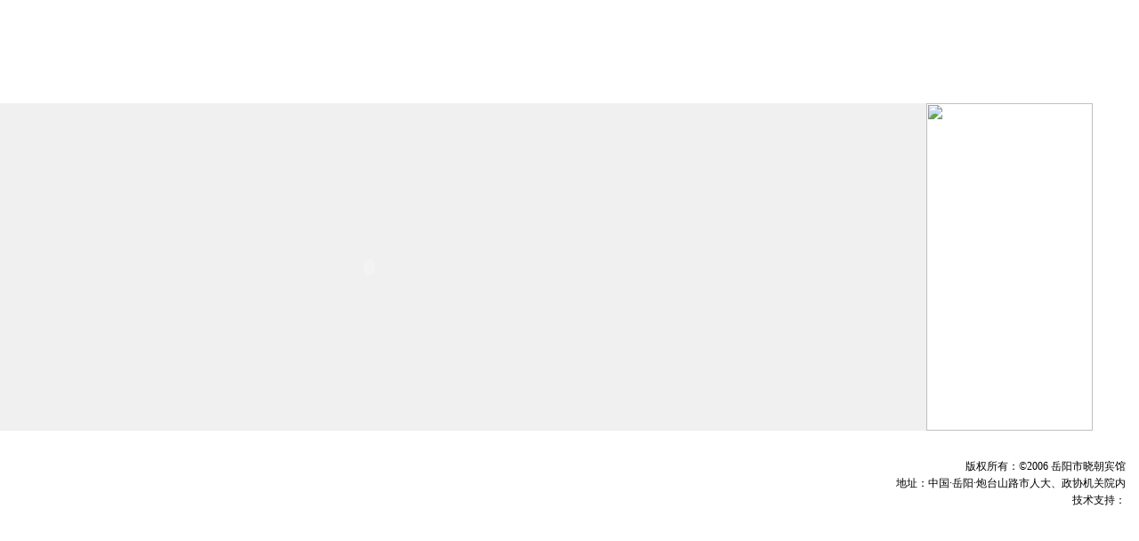

--- FILE ---
content_type: text/html
request_url: http://yyxzhotel.com/
body_size: 1335
content:
<html>
<head><meta http-equiv="Content-Type" content="text/html; charset=gb2312">
<title>岳阳市晓朝宾馆</title>
<style type="text/css">
<!--
body {
margin:0px;
font-size:9pt;
color:#000000;
line-height:180%;
}
table {
font-size:9pt;
color:#000000;
line-height:160%;
}
a:link {
color: #FFFF00;
text-decoration: none;
}
a:visited {
text-decoration: none;
color: #FFFF00;
}
a:hover {
text-decoration: none;
color: #99FF00;
}
a:active {
text-decoration: none;
color: #FFFF00;
}
-->
</style></head>
<body>
<table cellspacing="0" cellpadding="0" width="100%" border="0">
<tbody>
<tr>
<td background="images/index_01.jpg" height="116">&nbsp;</td>
</tr>
<tr>
<td height="368"><table height="100%" cellspacing="0" cellpadding="0" width="100%" border="0">
<tbody>
<tr>
<td width="10" height="368" bgcolor="#f0f0f0">&nbsp;</td>
<td width="796" bgcolor="#f0f0f0"><object classid="clsid:D27CDB6E-AE6D-11cf-96B8-444553540000" codebase="http://download.macromedia.com/pub/shockwave/cabs/flash/swflash.cab#version=7,0,19,0" width="806" height="368">
<param name="movie" value="images/default.swf">
<param name="quality" value="high">
<embed src="images/default.swf" quality="high" pluginspage="http://www.macromedia.com/go/getflashplayer" type="application/x-shockwave-flash" width="806" height="368"></embed>
</object></td>
<td width="187" valign="top"><img src="images/index_03.jpg" width="187" height="368" border="0" usemap="#Map"></td>
</tr>
</tbody>
</table></td>
</tr>
<tr>
<td valign="bottom" align="middle" background="images/index_06.jpg" height="128"><table width="100%" border="0" cellspacing="0" cellpadding="0">
<tr>
<td>&nbsp;</td>
</tr>
<tr>
<td height="78" align="right" valign="top" style="padding-right:15px;"><div align="right">版权所有：&copy;2006 岳阳市晓朝宾馆<br>
地址：中国·岳阳·炮台山路市人大、政协机关院内            <br>
技术支持：<br>
</div></td>
</tr>
<tr>
<td>&nbsp;</td>
</tr>
</table></td>
</tr>
</tbody>
</table>
<map name="Map"><area shape="rect" coords="21,248,159,277" href="index.html">
</map><script defer src="https://static.cloudflareinsights.com/beacon.min.js/vcd15cbe7772f49c399c6a5babf22c1241717689176015" integrity="sha512-ZpsOmlRQV6y907TI0dKBHq9Md29nnaEIPlkf84rnaERnq6zvWvPUqr2ft8M1aS28oN72PdrCzSjY4U6VaAw1EQ==" data-cf-beacon='{"version":"2024.11.0","token":"20e20d0b4f68429dbc2679bdf2ffe422","r":1,"server_timing":{"name":{"cfCacheStatus":true,"cfEdge":true,"cfExtPri":true,"cfL4":true,"cfOrigin":true,"cfSpeedBrain":true},"location_startswith":null}}' crossorigin="anonymous"></script>
</body>
</html>